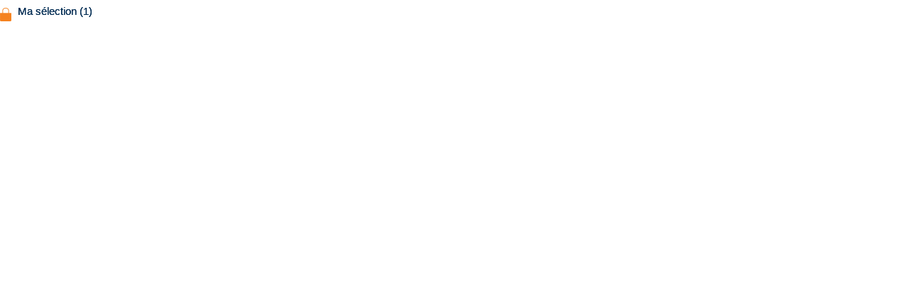

--- FILE ---
content_type: text/html; charset=utf-8
request_url: https://documentation.ehesp.fr/cart_info.php?id=329886&header=Diversifier+l%27offre+de+service+d%27un+EHPAD+en+faveur+des+personnes+%C3%A2g%C3%A9es+souhaitant+rester+%C3%A0+domicile+malgr%C3%A9+leur+perte+d%27autonomie
body_size: 855
content:
<!DOCTYPE html>
<html lang='fr'>
<head>
    <meta charset="utf-8" />
    <meta name='robots' content='noindex, nofollow'>
</head>
<body id='cart_info_body' class='cart_info_body'>
    <span id='cart_info_iframe_content' class='basket_is_not_empty'><script>
		var msg_notice_title_basket = 'Ajouter à votre panier';
		var msg_record_display_add_to_cart = 'Ajouter à ma sélection';
		var msg_notice_title_basket_exist = 'Notice ajoutée à la sélection';
		var msg_notice_basket_remove = 'Retirer de votre panier';
		</script><script src='./includes/javascript/cart.js'></script><link rel="stylesheet" href="./styles/ehesp_2020/ehesp_2020.css?1758619986" /><script>
			var pmb_img_basket_small_20x20 = './styles/ehesp_2020/images/basket_small_20x20.png';
			var pmb_img_basket_exist = './images/basket_exist.png';
			var pmb_img_white_basket = './styles/common/images/white_basket.png';
			var pmb_img_record_in_basket = './styles/common/images/record_in_basket.png';
			var pmb_img_extended_record_in_basket = './styles/common/images/extended_record_in_basket.png';
			var pmb_img_extended_record_white_basket = './styles/common/images/extended_record_white_basket.png';
			changeBasketImage('329886', '', "Diversifier%20l%27offre%20de%20service%20d%27un%20EHPAD%20en%20faveur%20des%20personnes%20%C3%A2g%C3%A9es%20souhaitant%20rester%20%C3%A0%20domicile%20malgr%C3%A9%20leur%20perte%20d%27autonomie");
		</script><span class='img_basket'>
    <a href='index.php?lvl=show_cart' onClick="parent.document.location='index.php?lvl=show_cart'; return false;">
    <img src='./styles/ehesp_2020/images/basket_small_20x20.png' alt='' style='vertical-align:center; border:0px'/>
    </a>
    </span>&nbsp; <a href='index.php?lvl=show_cart' onClick="parent.document.location='index.php?lvl=show_cart'; return false;"><span class='label_basket'>Ma sélection  (1)</span></a></span></body>
</html>